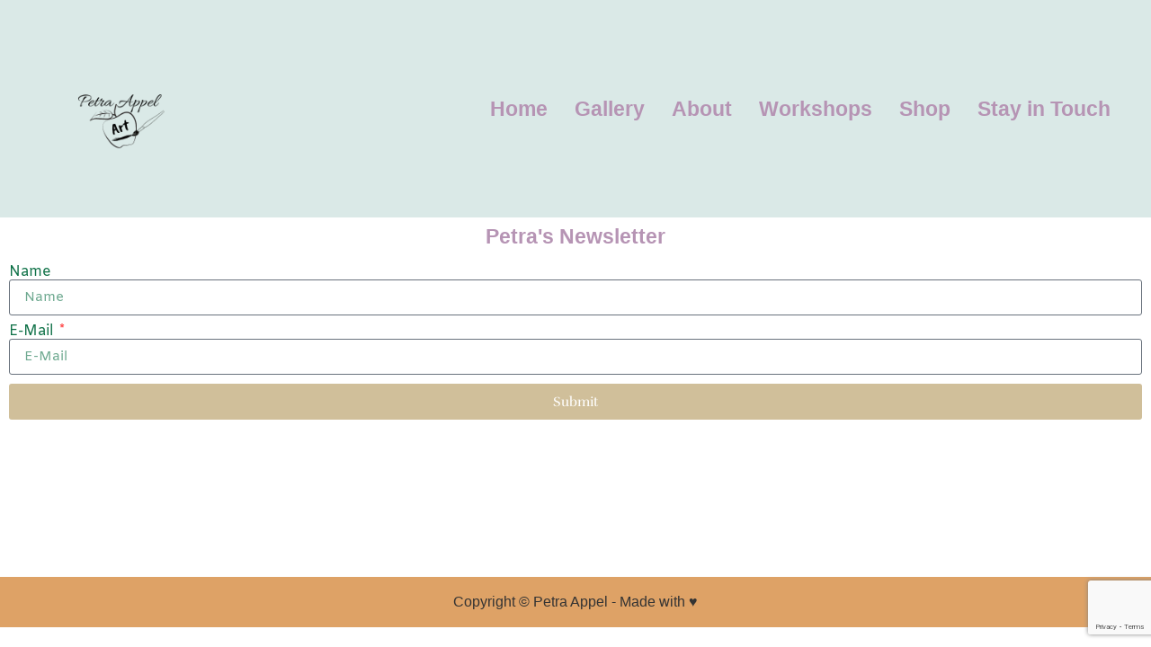

--- FILE ---
content_type: text/html; charset=utf-8
request_url: https://www.google.com/recaptcha/api2/anchor?ar=1&k=6LfdB_wdAAAAAF1-rqJJ-t57t1c4UB5PysgekLUE&co=aHR0cHM6Ly9wZXRyYS1hcHBlbC5hcnQ6NDQz&hl=en&v=PoyoqOPhxBO7pBk68S4YbpHZ&size=invisible&anchor-ms=20000&execute-ms=30000&cb=87vu8o4s2kk5
body_size: 48625
content:
<!DOCTYPE HTML><html dir="ltr" lang="en"><head><meta http-equiv="Content-Type" content="text/html; charset=UTF-8">
<meta http-equiv="X-UA-Compatible" content="IE=edge">
<title>reCAPTCHA</title>
<style type="text/css">
/* cyrillic-ext */
@font-face {
  font-family: 'Roboto';
  font-style: normal;
  font-weight: 400;
  font-stretch: 100%;
  src: url(//fonts.gstatic.com/s/roboto/v48/KFO7CnqEu92Fr1ME7kSn66aGLdTylUAMa3GUBHMdazTgWw.woff2) format('woff2');
  unicode-range: U+0460-052F, U+1C80-1C8A, U+20B4, U+2DE0-2DFF, U+A640-A69F, U+FE2E-FE2F;
}
/* cyrillic */
@font-face {
  font-family: 'Roboto';
  font-style: normal;
  font-weight: 400;
  font-stretch: 100%;
  src: url(//fonts.gstatic.com/s/roboto/v48/KFO7CnqEu92Fr1ME7kSn66aGLdTylUAMa3iUBHMdazTgWw.woff2) format('woff2');
  unicode-range: U+0301, U+0400-045F, U+0490-0491, U+04B0-04B1, U+2116;
}
/* greek-ext */
@font-face {
  font-family: 'Roboto';
  font-style: normal;
  font-weight: 400;
  font-stretch: 100%;
  src: url(//fonts.gstatic.com/s/roboto/v48/KFO7CnqEu92Fr1ME7kSn66aGLdTylUAMa3CUBHMdazTgWw.woff2) format('woff2');
  unicode-range: U+1F00-1FFF;
}
/* greek */
@font-face {
  font-family: 'Roboto';
  font-style: normal;
  font-weight: 400;
  font-stretch: 100%;
  src: url(//fonts.gstatic.com/s/roboto/v48/KFO7CnqEu92Fr1ME7kSn66aGLdTylUAMa3-UBHMdazTgWw.woff2) format('woff2');
  unicode-range: U+0370-0377, U+037A-037F, U+0384-038A, U+038C, U+038E-03A1, U+03A3-03FF;
}
/* math */
@font-face {
  font-family: 'Roboto';
  font-style: normal;
  font-weight: 400;
  font-stretch: 100%;
  src: url(//fonts.gstatic.com/s/roboto/v48/KFO7CnqEu92Fr1ME7kSn66aGLdTylUAMawCUBHMdazTgWw.woff2) format('woff2');
  unicode-range: U+0302-0303, U+0305, U+0307-0308, U+0310, U+0312, U+0315, U+031A, U+0326-0327, U+032C, U+032F-0330, U+0332-0333, U+0338, U+033A, U+0346, U+034D, U+0391-03A1, U+03A3-03A9, U+03B1-03C9, U+03D1, U+03D5-03D6, U+03F0-03F1, U+03F4-03F5, U+2016-2017, U+2034-2038, U+203C, U+2040, U+2043, U+2047, U+2050, U+2057, U+205F, U+2070-2071, U+2074-208E, U+2090-209C, U+20D0-20DC, U+20E1, U+20E5-20EF, U+2100-2112, U+2114-2115, U+2117-2121, U+2123-214F, U+2190, U+2192, U+2194-21AE, U+21B0-21E5, U+21F1-21F2, U+21F4-2211, U+2213-2214, U+2216-22FF, U+2308-230B, U+2310, U+2319, U+231C-2321, U+2336-237A, U+237C, U+2395, U+239B-23B7, U+23D0, U+23DC-23E1, U+2474-2475, U+25AF, U+25B3, U+25B7, U+25BD, U+25C1, U+25CA, U+25CC, U+25FB, U+266D-266F, U+27C0-27FF, U+2900-2AFF, U+2B0E-2B11, U+2B30-2B4C, U+2BFE, U+3030, U+FF5B, U+FF5D, U+1D400-1D7FF, U+1EE00-1EEFF;
}
/* symbols */
@font-face {
  font-family: 'Roboto';
  font-style: normal;
  font-weight: 400;
  font-stretch: 100%;
  src: url(//fonts.gstatic.com/s/roboto/v48/KFO7CnqEu92Fr1ME7kSn66aGLdTylUAMaxKUBHMdazTgWw.woff2) format('woff2');
  unicode-range: U+0001-000C, U+000E-001F, U+007F-009F, U+20DD-20E0, U+20E2-20E4, U+2150-218F, U+2190, U+2192, U+2194-2199, U+21AF, U+21E6-21F0, U+21F3, U+2218-2219, U+2299, U+22C4-22C6, U+2300-243F, U+2440-244A, U+2460-24FF, U+25A0-27BF, U+2800-28FF, U+2921-2922, U+2981, U+29BF, U+29EB, U+2B00-2BFF, U+4DC0-4DFF, U+FFF9-FFFB, U+10140-1018E, U+10190-1019C, U+101A0, U+101D0-101FD, U+102E0-102FB, U+10E60-10E7E, U+1D2C0-1D2D3, U+1D2E0-1D37F, U+1F000-1F0FF, U+1F100-1F1AD, U+1F1E6-1F1FF, U+1F30D-1F30F, U+1F315, U+1F31C, U+1F31E, U+1F320-1F32C, U+1F336, U+1F378, U+1F37D, U+1F382, U+1F393-1F39F, U+1F3A7-1F3A8, U+1F3AC-1F3AF, U+1F3C2, U+1F3C4-1F3C6, U+1F3CA-1F3CE, U+1F3D4-1F3E0, U+1F3ED, U+1F3F1-1F3F3, U+1F3F5-1F3F7, U+1F408, U+1F415, U+1F41F, U+1F426, U+1F43F, U+1F441-1F442, U+1F444, U+1F446-1F449, U+1F44C-1F44E, U+1F453, U+1F46A, U+1F47D, U+1F4A3, U+1F4B0, U+1F4B3, U+1F4B9, U+1F4BB, U+1F4BF, U+1F4C8-1F4CB, U+1F4D6, U+1F4DA, U+1F4DF, U+1F4E3-1F4E6, U+1F4EA-1F4ED, U+1F4F7, U+1F4F9-1F4FB, U+1F4FD-1F4FE, U+1F503, U+1F507-1F50B, U+1F50D, U+1F512-1F513, U+1F53E-1F54A, U+1F54F-1F5FA, U+1F610, U+1F650-1F67F, U+1F687, U+1F68D, U+1F691, U+1F694, U+1F698, U+1F6AD, U+1F6B2, U+1F6B9-1F6BA, U+1F6BC, U+1F6C6-1F6CF, U+1F6D3-1F6D7, U+1F6E0-1F6EA, U+1F6F0-1F6F3, U+1F6F7-1F6FC, U+1F700-1F7FF, U+1F800-1F80B, U+1F810-1F847, U+1F850-1F859, U+1F860-1F887, U+1F890-1F8AD, U+1F8B0-1F8BB, U+1F8C0-1F8C1, U+1F900-1F90B, U+1F93B, U+1F946, U+1F984, U+1F996, U+1F9E9, U+1FA00-1FA6F, U+1FA70-1FA7C, U+1FA80-1FA89, U+1FA8F-1FAC6, U+1FACE-1FADC, U+1FADF-1FAE9, U+1FAF0-1FAF8, U+1FB00-1FBFF;
}
/* vietnamese */
@font-face {
  font-family: 'Roboto';
  font-style: normal;
  font-weight: 400;
  font-stretch: 100%;
  src: url(//fonts.gstatic.com/s/roboto/v48/KFO7CnqEu92Fr1ME7kSn66aGLdTylUAMa3OUBHMdazTgWw.woff2) format('woff2');
  unicode-range: U+0102-0103, U+0110-0111, U+0128-0129, U+0168-0169, U+01A0-01A1, U+01AF-01B0, U+0300-0301, U+0303-0304, U+0308-0309, U+0323, U+0329, U+1EA0-1EF9, U+20AB;
}
/* latin-ext */
@font-face {
  font-family: 'Roboto';
  font-style: normal;
  font-weight: 400;
  font-stretch: 100%;
  src: url(//fonts.gstatic.com/s/roboto/v48/KFO7CnqEu92Fr1ME7kSn66aGLdTylUAMa3KUBHMdazTgWw.woff2) format('woff2');
  unicode-range: U+0100-02BA, U+02BD-02C5, U+02C7-02CC, U+02CE-02D7, U+02DD-02FF, U+0304, U+0308, U+0329, U+1D00-1DBF, U+1E00-1E9F, U+1EF2-1EFF, U+2020, U+20A0-20AB, U+20AD-20C0, U+2113, U+2C60-2C7F, U+A720-A7FF;
}
/* latin */
@font-face {
  font-family: 'Roboto';
  font-style: normal;
  font-weight: 400;
  font-stretch: 100%;
  src: url(//fonts.gstatic.com/s/roboto/v48/KFO7CnqEu92Fr1ME7kSn66aGLdTylUAMa3yUBHMdazQ.woff2) format('woff2');
  unicode-range: U+0000-00FF, U+0131, U+0152-0153, U+02BB-02BC, U+02C6, U+02DA, U+02DC, U+0304, U+0308, U+0329, U+2000-206F, U+20AC, U+2122, U+2191, U+2193, U+2212, U+2215, U+FEFF, U+FFFD;
}
/* cyrillic-ext */
@font-face {
  font-family: 'Roboto';
  font-style: normal;
  font-weight: 500;
  font-stretch: 100%;
  src: url(//fonts.gstatic.com/s/roboto/v48/KFO7CnqEu92Fr1ME7kSn66aGLdTylUAMa3GUBHMdazTgWw.woff2) format('woff2');
  unicode-range: U+0460-052F, U+1C80-1C8A, U+20B4, U+2DE0-2DFF, U+A640-A69F, U+FE2E-FE2F;
}
/* cyrillic */
@font-face {
  font-family: 'Roboto';
  font-style: normal;
  font-weight: 500;
  font-stretch: 100%;
  src: url(//fonts.gstatic.com/s/roboto/v48/KFO7CnqEu92Fr1ME7kSn66aGLdTylUAMa3iUBHMdazTgWw.woff2) format('woff2');
  unicode-range: U+0301, U+0400-045F, U+0490-0491, U+04B0-04B1, U+2116;
}
/* greek-ext */
@font-face {
  font-family: 'Roboto';
  font-style: normal;
  font-weight: 500;
  font-stretch: 100%;
  src: url(//fonts.gstatic.com/s/roboto/v48/KFO7CnqEu92Fr1ME7kSn66aGLdTylUAMa3CUBHMdazTgWw.woff2) format('woff2');
  unicode-range: U+1F00-1FFF;
}
/* greek */
@font-face {
  font-family: 'Roboto';
  font-style: normal;
  font-weight: 500;
  font-stretch: 100%;
  src: url(//fonts.gstatic.com/s/roboto/v48/KFO7CnqEu92Fr1ME7kSn66aGLdTylUAMa3-UBHMdazTgWw.woff2) format('woff2');
  unicode-range: U+0370-0377, U+037A-037F, U+0384-038A, U+038C, U+038E-03A1, U+03A3-03FF;
}
/* math */
@font-face {
  font-family: 'Roboto';
  font-style: normal;
  font-weight: 500;
  font-stretch: 100%;
  src: url(//fonts.gstatic.com/s/roboto/v48/KFO7CnqEu92Fr1ME7kSn66aGLdTylUAMawCUBHMdazTgWw.woff2) format('woff2');
  unicode-range: U+0302-0303, U+0305, U+0307-0308, U+0310, U+0312, U+0315, U+031A, U+0326-0327, U+032C, U+032F-0330, U+0332-0333, U+0338, U+033A, U+0346, U+034D, U+0391-03A1, U+03A3-03A9, U+03B1-03C9, U+03D1, U+03D5-03D6, U+03F0-03F1, U+03F4-03F5, U+2016-2017, U+2034-2038, U+203C, U+2040, U+2043, U+2047, U+2050, U+2057, U+205F, U+2070-2071, U+2074-208E, U+2090-209C, U+20D0-20DC, U+20E1, U+20E5-20EF, U+2100-2112, U+2114-2115, U+2117-2121, U+2123-214F, U+2190, U+2192, U+2194-21AE, U+21B0-21E5, U+21F1-21F2, U+21F4-2211, U+2213-2214, U+2216-22FF, U+2308-230B, U+2310, U+2319, U+231C-2321, U+2336-237A, U+237C, U+2395, U+239B-23B7, U+23D0, U+23DC-23E1, U+2474-2475, U+25AF, U+25B3, U+25B7, U+25BD, U+25C1, U+25CA, U+25CC, U+25FB, U+266D-266F, U+27C0-27FF, U+2900-2AFF, U+2B0E-2B11, U+2B30-2B4C, U+2BFE, U+3030, U+FF5B, U+FF5D, U+1D400-1D7FF, U+1EE00-1EEFF;
}
/* symbols */
@font-face {
  font-family: 'Roboto';
  font-style: normal;
  font-weight: 500;
  font-stretch: 100%;
  src: url(//fonts.gstatic.com/s/roboto/v48/KFO7CnqEu92Fr1ME7kSn66aGLdTylUAMaxKUBHMdazTgWw.woff2) format('woff2');
  unicode-range: U+0001-000C, U+000E-001F, U+007F-009F, U+20DD-20E0, U+20E2-20E4, U+2150-218F, U+2190, U+2192, U+2194-2199, U+21AF, U+21E6-21F0, U+21F3, U+2218-2219, U+2299, U+22C4-22C6, U+2300-243F, U+2440-244A, U+2460-24FF, U+25A0-27BF, U+2800-28FF, U+2921-2922, U+2981, U+29BF, U+29EB, U+2B00-2BFF, U+4DC0-4DFF, U+FFF9-FFFB, U+10140-1018E, U+10190-1019C, U+101A0, U+101D0-101FD, U+102E0-102FB, U+10E60-10E7E, U+1D2C0-1D2D3, U+1D2E0-1D37F, U+1F000-1F0FF, U+1F100-1F1AD, U+1F1E6-1F1FF, U+1F30D-1F30F, U+1F315, U+1F31C, U+1F31E, U+1F320-1F32C, U+1F336, U+1F378, U+1F37D, U+1F382, U+1F393-1F39F, U+1F3A7-1F3A8, U+1F3AC-1F3AF, U+1F3C2, U+1F3C4-1F3C6, U+1F3CA-1F3CE, U+1F3D4-1F3E0, U+1F3ED, U+1F3F1-1F3F3, U+1F3F5-1F3F7, U+1F408, U+1F415, U+1F41F, U+1F426, U+1F43F, U+1F441-1F442, U+1F444, U+1F446-1F449, U+1F44C-1F44E, U+1F453, U+1F46A, U+1F47D, U+1F4A3, U+1F4B0, U+1F4B3, U+1F4B9, U+1F4BB, U+1F4BF, U+1F4C8-1F4CB, U+1F4D6, U+1F4DA, U+1F4DF, U+1F4E3-1F4E6, U+1F4EA-1F4ED, U+1F4F7, U+1F4F9-1F4FB, U+1F4FD-1F4FE, U+1F503, U+1F507-1F50B, U+1F50D, U+1F512-1F513, U+1F53E-1F54A, U+1F54F-1F5FA, U+1F610, U+1F650-1F67F, U+1F687, U+1F68D, U+1F691, U+1F694, U+1F698, U+1F6AD, U+1F6B2, U+1F6B9-1F6BA, U+1F6BC, U+1F6C6-1F6CF, U+1F6D3-1F6D7, U+1F6E0-1F6EA, U+1F6F0-1F6F3, U+1F6F7-1F6FC, U+1F700-1F7FF, U+1F800-1F80B, U+1F810-1F847, U+1F850-1F859, U+1F860-1F887, U+1F890-1F8AD, U+1F8B0-1F8BB, U+1F8C0-1F8C1, U+1F900-1F90B, U+1F93B, U+1F946, U+1F984, U+1F996, U+1F9E9, U+1FA00-1FA6F, U+1FA70-1FA7C, U+1FA80-1FA89, U+1FA8F-1FAC6, U+1FACE-1FADC, U+1FADF-1FAE9, U+1FAF0-1FAF8, U+1FB00-1FBFF;
}
/* vietnamese */
@font-face {
  font-family: 'Roboto';
  font-style: normal;
  font-weight: 500;
  font-stretch: 100%;
  src: url(//fonts.gstatic.com/s/roboto/v48/KFO7CnqEu92Fr1ME7kSn66aGLdTylUAMa3OUBHMdazTgWw.woff2) format('woff2');
  unicode-range: U+0102-0103, U+0110-0111, U+0128-0129, U+0168-0169, U+01A0-01A1, U+01AF-01B0, U+0300-0301, U+0303-0304, U+0308-0309, U+0323, U+0329, U+1EA0-1EF9, U+20AB;
}
/* latin-ext */
@font-face {
  font-family: 'Roboto';
  font-style: normal;
  font-weight: 500;
  font-stretch: 100%;
  src: url(//fonts.gstatic.com/s/roboto/v48/KFO7CnqEu92Fr1ME7kSn66aGLdTylUAMa3KUBHMdazTgWw.woff2) format('woff2');
  unicode-range: U+0100-02BA, U+02BD-02C5, U+02C7-02CC, U+02CE-02D7, U+02DD-02FF, U+0304, U+0308, U+0329, U+1D00-1DBF, U+1E00-1E9F, U+1EF2-1EFF, U+2020, U+20A0-20AB, U+20AD-20C0, U+2113, U+2C60-2C7F, U+A720-A7FF;
}
/* latin */
@font-face {
  font-family: 'Roboto';
  font-style: normal;
  font-weight: 500;
  font-stretch: 100%;
  src: url(//fonts.gstatic.com/s/roboto/v48/KFO7CnqEu92Fr1ME7kSn66aGLdTylUAMa3yUBHMdazQ.woff2) format('woff2');
  unicode-range: U+0000-00FF, U+0131, U+0152-0153, U+02BB-02BC, U+02C6, U+02DA, U+02DC, U+0304, U+0308, U+0329, U+2000-206F, U+20AC, U+2122, U+2191, U+2193, U+2212, U+2215, U+FEFF, U+FFFD;
}
/* cyrillic-ext */
@font-face {
  font-family: 'Roboto';
  font-style: normal;
  font-weight: 900;
  font-stretch: 100%;
  src: url(//fonts.gstatic.com/s/roboto/v48/KFO7CnqEu92Fr1ME7kSn66aGLdTylUAMa3GUBHMdazTgWw.woff2) format('woff2');
  unicode-range: U+0460-052F, U+1C80-1C8A, U+20B4, U+2DE0-2DFF, U+A640-A69F, U+FE2E-FE2F;
}
/* cyrillic */
@font-face {
  font-family: 'Roboto';
  font-style: normal;
  font-weight: 900;
  font-stretch: 100%;
  src: url(//fonts.gstatic.com/s/roboto/v48/KFO7CnqEu92Fr1ME7kSn66aGLdTylUAMa3iUBHMdazTgWw.woff2) format('woff2');
  unicode-range: U+0301, U+0400-045F, U+0490-0491, U+04B0-04B1, U+2116;
}
/* greek-ext */
@font-face {
  font-family: 'Roboto';
  font-style: normal;
  font-weight: 900;
  font-stretch: 100%;
  src: url(//fonts.gstatic.com/s/roboto/v48/KFO7CnqEu92Fr1ME7kSn66aGLdTylUAMa3CUBHMdazTgWw.woff2) format('woff2');
  unicode-range: U+1F00-1FFF;
}
/* greek */
@font-face {
  font-family: 'Roboto';
  font-style: normal;
  font-weight: 900;
  font-stretch: 100%;
  src: url(//fonts.gstatic.com/s/roboto/v48/KFO7CnqEu92Fr1ME7kSn66aGLdTylUAMa3-UBHMdazTgWw.woff2) format('woff2');
  unicode-range: U+0370-0377, U+037A-037F, U+0384-038A, U+038C, U+038E-03A1, U+03A3-03FF;
}
/* math */
@font-face {
  font-family: 'Roboto';
  font-style: normal;
  font-weight: 900;
  font-stretch: 100%;
  src: url(//fonts.gstatic.com/s/roboto/v48/KFO7CnqEu92Fr1ME7kSn66aGLdTylUAMawCUBHMdazTgWw.woff2) format('woff2');
  unicode-range: U+0302-0303, U+0305, U+0307-0308, U+0310, U+0312, U+0315, U+031A, U+0326-0327, U+032C, U+032F-0330, U+0332-0333, U+0338, U+033A, U+0346, U+034D, U+0391-03A1, U+03A3-03A9, U+03B1-03C9, U+03D1, U+03D5-03D6, U+03F0-03F1, U+03F4-03F5, U+2016-2017, U+2034-2038, U+203C, U+2040, U+2043, U+2047, U+2050, U+2057, U+205F, U+2070-2071, U+2074-208E, U+2090-209C, U+20D0-20DC, U+20E1, U+20E5-20EF, U+2100-2112, U+2114-2115, U+2117-2121, U+2123-214F, U+2190, U+2192, U+2194-21AE, U+21B0-21E5, U+21F1-21F2, U+21F4-2211, U+2213-2214, U+2216-22FF, U+2308-230B, U+2310, U+2319, U+231C-2321, U+2336-237A, U+237C, U+2395, U+239B-23B7, U+23D0, U+23DC-23E1, U+2474-2475, U+25AF, U+25B3, U+25B7, U+25BD, U+25C1, U+25CA, U+25CC, U+25FB, U+266D-266F, U+27C0-27FF, U+2900-2AFF, U+2B0E-2B11, U+2B30-2B4C, U+2BFE, U+3030, U+FF5B, U+FF5D, U+1D400-1D7FF, U+1EE00-1EEFF;
}
/* symbols */
@font-face {
  font-family: 'Roboto';
  font-style: normal;
  font-weight: 900;
  font-stretch: 100%;
  src: url(//fonts.gstatic.com/s/roboto/v48/KFO7CnqEu92Fr1ME7kSn66aGLdTylUAMaxKUBHMdazTgWw.woff2) format('woff2');
  unicode-range: U+0001-000C, U+000E-001F, U+007F-009F, U+20DD-20E0, U+20E2-20E4, U+2150-218F, U+2190, U+2192, U+2194-2199, U+21AF, U+21E6-21F0, U+21F3, U+2218-2219, U+2299, U+22C4-22C6, U+2300-243F, U+2440-244A, U+2460-24FF, U+25A0-27BF, U+2800-28FF, U+2921-2922, U+2981, U+29BF, U+29EB, U+2B00-2BFF, U+4DC0-4DFF, U+FFF9-FFFB, U+10140-1018E, U+10190-1019C, U+101A0, U+101D0-101FD, U+102E0-102FB, U+10E60-10E7E, U+1D2C0-1D2D3, U+1D2E0-1D37F, U+1F000-1F0FF, U+1F100-1F1AD, U+1F1E6-1F1FF, U+1F30D-1F30F, U+1F315, U+1F31C, U+1F31E, U+1F320-1F32C, U+1F336, U+1F378, U+1F37D, U+1F382, U+1F393-1F39F, U+1F3A7-1F3A8, U+1F3AC-1F3AF, U+1F3C2, U+1F3C4-1F3C6, U+1F3CA-1F3CE, U+1F3D4-1F3E0, U+1F3ED, U+1F3F1-1F3F3, U+1F3F5-1F3F7, U+1F408, U+1F415, U+1F41F, U+1F426, U+1F43F, U+1F441-1F442, U+1F444, U+1F446-1F449, U+1F44C-1F44E, U+1F453, U+1F46A, U+1F47D, U+1F4A3, U+1F4B0, U+1F4B3, U+1F4B9, U+1F4BB, U+1F4BF, U+1F4C8-1F4CB, U+1F4D6, U+1F4DA, U+1F4DF, U+1F4E3-1F4E6, U+1F4EA-1F4ED, U+1F4F7, U+1F4F9-1F4FB, U+1F4FD-1F4FE, U+1F503, U+1F507-1F50B, U+1F50D, U+1F512-1F513, U+1F53E-1F54A, U+1F54F-1F5FA, U+1F610, U+1F650-1F67F, U+1F687, U+1F68D, U+1F691, U+1F694, U+1F698, U+1F6AD, U+1F6B2, U+1F6B9-1F6BA, U+1F6BC, U+1F6C6-1F6CF, U+1F6D3-1F6D7, U+1F6E0-1F6EA, U+1F6F0-1F6F3, U+1F6F7-1F6FC, U+1F700-1F7FF, U+1F800-1F80B, U+1F810-1F847, U+1F850-1F859, U+1F860-1F887, U+1F890-1F8AD, U+1F8B0-1F8BB, U+1F8C0-1F8C1, U+1F900-1F90B, U+1F93B, U+1F946, U+1F984, U+1F996, U+1F9E9, U+1FA00-1FA6F, U+1FA70-1FA7C, U+1FA80-1FA89, U+1FA8F-1FAC6, U+1FACE-1FADC, U+1FADF-1FAE9, U+1FAF0-1FAF8, U+1FB00-1FBFF;
}
/* vietnamese */
@font-face {
  font-family: 'Roboto';
  font-style: normal;
  font-weight: 900;
  font-stretch: 100%;
  src: url(//fonts.gstatic.com/s/roboto/v48/KFO7CnqEu92Fr1ME7kSn66aGLdTylUAMa3OUBHMdazTgWw.woff2) format('woff2');
  unicode-range: U+0102-0103, U+0110-0111, U+0128-0129, U+0168-0169, U+01A0-01A1, U+01AF-01B0, U+0300-0301, U+0303-0304, U+0308-0309, U+0323, U+0329, U+1EA0-1EF9, U+20AB;
}
/* latin-ext */
@font-face {
  font-family: 'Roboto';
  font-style: normal;
  font-weight: 900;
  font-stretch: 100%;
  src: url(//fonts.gstatic.com/s/roboto/v48/KFO7CnqEu92Fr1ME7kSn66aGLdTylUAMa3KUBHMdazTgWw.woff2) format('woff2');
  unicode-range: U+0100-02BA, U+02BD-02C5, U+02C7-02CC, U+02CE-02D7, U+02DD-02FF, U+0304, U+0308, U+0329, U+1D00-1DBF, U+1E00-1E9F, U+1EF2-1EFF, U+2020, U+20A0-20AB, U+20AD-20C0, U+2113, U+2C60-2C7F, U+A720-A7FF;
}
/* latin */
@font-face {
  font-family: 'Roboto';
  font-style: normal;
  font-weight: 900;
  font-stretch: 100%;
  src: url(//fonts.gstatic.com/s/roboto/v48/KFO7CnqEu92Fr1ME7kSn66aGLdTylUAMa3yUBHMdazQ.woff2) format('woff2');
  unicode-range: U+0000-00FF, U+0131, U+0152-0153, U+02BB-02BC, U+02C6, U+02DA, U+02DC, U+0304, U+0308, U+0329, U+2000-206F, U+20AC, U+2122, U+2191, U+2193, U+2212, U+2215, U+FEFF, U+FFFD;
}

</style>
<link rel="stylesheet" type="text/css" href="https://www.gstatic.com/recaptcha/releases/PoyoqOPhxBO7pBk68S4YbpHZ/styles__ltr.css">
<script nonce="KuKqsDkchJfpv-1knftGHg" type="text/javascript">window['__recaptcha_api'] = 'https://www.google.com/recaptcha/api2/';</script>
<script type="text/javascript" src="https://www.gstatic.com/recaptcha/releases/PoyoqOPhxBO7pBk68S4YbpHZ/recaptcha__en.js" nonce="KuKqsDkchJfpv-1knftGHg">
      
    </script></head>
<body><div id="rc-anchor-alert" class="rc-anchor-alert"></div>
<input type="hidden" id="recaptcha-token" value="[base64]">
<script type="text/javascript" nonce="KuKqsDkchJfpv-1knftGHg">
      recaptcha.anchor.Main.init("[\x22ainput\x22,[\x22bgdata\x22,\x22\x22,\[base64]/[base64]/[base64]/ZyhXLGgpOnEoW04sMjEsbF0sVywwKSxoKSxmYWxzZSxmYWxzZSl9Y2F0Y2goayl7RygzNTgsVyk/[base64]/[base64]/[base64]/[base64]/[base64]/[base64]/[base64]/bmV3IEJbT10oRFswXSk6dz09Mj9uZXcgQltPXShEWzBdLERbMV0pOnc9PTM/bmV3IEJbT10oRFswXSxEWzFdLERbMl0pOnc9PTQ/[base64]/[base64]/[base64]/[base64]/[base64]\\u003d\x22,\[base64]\\u003d\\u003d\x22,\x22GMKYwrbDpcOcwpfDu8ONMBHCjMK3SirCuMOkwqV4wpTDnsKbwpxgQsOKwrlQwrkPwrnDjHEbw7x2TsOiwqwVMsOMw77CscOWw5AdwrjDmMOxZMKEw4txwrPCpSM/[base64]/w4ECw5rDuMKUw7xibkfDscKlIwHCn8KOwq50SCxPw7NxBMOnw5DCncOCH1QXwpQRdsOfwr1tCR9Qw6ZpUXfDssKpRg/DhmMQc8OLwrrCoMOHw53DqMOCw7Nsw5nDqsKcwoxCw6rDv8Ozwo7Ct8OFRhgew6zCkMOxw7DDvTwfGRdww5/Du8OEBH/DjW/[base64]/CnEzCn8KGCH3DksOjKUh1V0cBIcK1wqfDpXXCt8O2w53DsH/DmcOicAfDhwBuwpl/w75gwrjCjsKcwqYwBMKFYhfCgj/ClRbChhDDtmcrw4/Ds8KiJCIuw60ZbMOXwo40c8OOb3h3ccOKM8OVfcOgwoDCjFjCukg+AcOOJRjChsKAwobDr1N2wqptMsOSI8OPw5/DqwB8w4XDom5Ww4vCuMKiwqDDksOEwq3CjV7DijZXw7XCgxHCs8K+AlgRw7HDlMKLLkjCt8KZw5USGVrDrknChMKhwqLCtTs/wqPCijbCusOhw7QwwoAXw5bDkA0OJcKfw6jDn1sZC8OPYMKVOR7DpsK8VjzCscKNw7M7wrgeIxHCp8OxwrMvRMOhwr4vQ8OnVcOgAcOoPSZnw4EFwpFMw7HDl2vDuxHCosOPwrDClcKhOsK0w4XCphnDrsOWQcOXdWUrGwEwJMKRwqTCghwJw7LCvEnCoDjCkht/woTDlcKCw6deImstw63CrkHDnMK2DFw+w4h+f8KRw7Q2wrJxw7rDvlHDgHVmw4UzwoMTw5XDj8OuwoXDl8KOw5snKcKCw6LCoT7DisO8bUPCtX3CtcO9ESLCk8K5anPCuMOtwp0PCjoWwpHDqHA7WMO9ScOSwo/CryPCmcKIY8Oywp/DkQlnCQHCsxvDqMK6wo1CwqjCqcOqwqLDvwLDmMKcw5TChC43wq3CgDTClMKiKzI+ODDDkMOUUgnDmsKDwpIGw7LCuh8iw4V0w43CvCzDrcOUw4rClsOFJsObC8OVIsO3DsKbwp9SV8Obw4XDsEdJesOqE8OeQ8OjOcOxMzPCvsOnwrEBZjTCpAzDsMO/w6vCuzcxwpNTw5bDpkbCqnZ0wpHDjcK1wq3DvW12w5FxSsKEDcOmwrBgeMKuH34Hw7vCryXDkMKqw5ZlFcKNCx0WwrAywpIHDRfDvy5Hw5wZw5FGw7zCmV/CjV1gw7PDrikqOETDlitVwrrDm0bDhEbDiMKQa3sow5vChSXDojXDpsKlw7bDksKLwqpbwq9qLQrDs09Iw5DCmcKHVcKjwq7CmMKJwpcoK8OLBMKuw7Fpw60deSEieRHDvsOow7LDix/[base64]/O8KCDxfDnUh/YsKmIBB5wqfCocOpPsOaF2Zyw7EHScOPLMOcw5I2w6bDs8OADg4Gw6hlwr/Cpl7CisOifcOpBmXDjMO7wpxjw7odw7LDj0XDo1Vow7odMQbDtxkMOMOkw6nDpwcPw6nDjcOtBERxw63DqMOEwpjDmMOEYw1Qw4sJwprCjmY/[base64]/DoA/Cn8OYTX9JwqdxIELDosKUBsKDw7FXw75vw4fDocKxw7tEwo3CpcOqw5TCo2ZQdiPCmsK6wrvDjkpIw6VbwpLCv2JXwpfCkkXDosKUw45zw7/DpcOGwoUgRsOEH8OLwobDjsKjwotAcUYYw710w4/CsizCoi4raB4yGFnCnsKqccKUwolxK8OJfcKnYRliQMOXHzA+wppPw7sQT8KmfcOGworCnT/CowcMMsKowpPDoTk6VsKNIMOVKVsUw7/Dv8ObPHzDlcKsw6YBdAHDrsKjw71mc8KsQBrDqWZZwrREwoPDvMOQdcOhwozCj8KBwofCkFlcw67CvMKaOTfDncONw7dwA8KOCnEwOcKNGsOZw4XDrnYNKcOJcsOUw6DChxfCosO8esOqJh3DiMO5DsOEw5w/[base64]/CqjsWClHCocOqwq9HNmY7w5pRw78LFcKVwovDgDhJw54pMALDhMKZw59Iw7vDssKgX8K8AQcZcgNUDcOnwonCpcKhWiJJw4kkw7rDksOGw7orw4/Dli16w4/CqDDDnW/CtcK/wokOw6LCnMORwoFbw4PDq8ONw57DocOYdcOwAXrDu2wBwqHDgMODwr9ywpHCmsOuw4Y6RSXDosOyw50Qw7d+wozCqyhIw7s4wrXDlkVrwrVaKkfDhsKKw4NWPkoNwqHCrMOUE1x9PMKFw7Mzw5BdfEhdNcOWwpcPYEhGHWwBwp9wAMObwqZtw4Ipw7/CvMKuw7hZBMKDT2rDvcOuw7zCpcKnw5gBLcOaRcO3w67CjxlyL8KVw7fDucKHwp9fwofDuQ9JdsO+WBJSM8Odwp8aNsObBcO3IlrCk0t2AcKXfy3DocOUBxrCqsKHwqTDt8KKDsKCwrbDiErCusOlw7rDlzXDk03Cl8ORGMKyw68EYRh/wqEUVzsZw6XCucKKw4bDvcKtwoHCh8Kmwp1UMMO9w4PDlMOZw7BkFg3Dk3grK2s6w4Q6w6FHwq7DrFHDtXhFSgDDm8KYdFfCiXLCtcKzETvCo8Kfw6XCh8O8IVx2PXx2AMK0w48OJgLCp3h1w6/Drl5uw6UEwrbDhcKjKcOZw4/DhcKlX1LDgMOFWsKjwpF8w7XDgsKCTDrDoGcvwpvDkk4MFsK8W1cww5DDkcOcwo/DisKkIinDuhMDc8OsLsK0cMODw6hJLQjDlMOew5DDisO/wrvCtcKNw6APD8KBwo7DkcOoYTbCtMKPWcOzwrZ4wpXCnsKCwq5fE8O7Q8K7wpYWwrjDpsKIeGHDoMKbw4HDvlMnwqwdZ8KWwpxsGVfCn8KNFUJbwpfCr2ZOw6nDi3TDh0rDkQzDrnp/wqXCvsOfwprCuMOBw7g2B8OEO8ObYcKeSBLCssKBdD88w47ChjhJwr9AOAEIFnQmw4TCj8OawoDDssKMwpR0woVIewU/w5tuSzLDiMOlw47DqMOLw7LCqD/DsE0Gw6/CucO2KcOQfl/DpwTCmlTCn8KeGBsxezbCpQTCv8O2woNNUXt9w7jDoWc4KnjDsk/DvQUYcgHChcK/V8O2SBJqwptoEsKWw6A3UGcdR8Otw7fClcK4IjF6w6TDkcKCOV0rVsO6CMOXU3vCkXMPwqbDl8KcwowEIBPDv8OzJ8KUP2XCkSfDhcKFZgk/IB3CpMKGwrkqwoRTI8KmfMOrwozCnsOdS0NJwp5rX8OxAcOzw53CmGNaH8O3wptxOBgDTsO3w6TCnnXDosKTw6PDpsKZw6jCpsK4B8OLQT8rPU7DrMKHw7MKFcOjw4nCk23CtcOvw6nCpMKww6TDk8K9w4nCscO4wocWw7MwwoXCtMKKJEnCq8K/djZgwopVBR4OwqfDo3DClhfDkMOSw6pqGlXCsiJIw7rCvEbDn8OxaMKNIsOxVSTCoMKedCrDjBRqWMKWWMO6w6Q3wpxqGBRRwpdLw7AfTcOFVcKNw5B2CMOdwoHCpMK/DRBHw6xFwrbDryFbw5TDtMKSPxrDrMK6w4YaE8O9Q8K5wqDDh8O6G8OGVghsw4kFGsOXI8KHw7LCg15QwqJGMwNtwr7DhsKyNcOgwrwCw5XDqMOsw5zCgidZAsK1QcO9AhzDoUHCq8OVwqDDpcK9w6rDl8O+Jn9CwqhiVSp0GcOGeyfDhsOGVMK1EsKGw7/CrXXDmAgrwoNMw4dMwpHDlmlYC8OhwqrDkQt3w7BfQcK/wojCocOYw4JOFsO8FCxowoPDhcK5XMKtUMKMIsKKwq0Nw6bCkVYMw5lSChVtw4HDucOTw57Cg3NUZcOpw4HDs8K5UMO2HsONUjE5w6Z7w67CgMK+w6jCo8OUNMKywrNmwr0qY8Oxw4fCuG1eP8OGAsOKwrtYJ07Dm2vDn1/[base64]/Du8Ocw5coEBnCv8ODIcOHwoLDijrDgjAzw4wyw743w6kmbcO7HsKlw7A1HVLDpV/DuETCl8OBfQFMcSIlw6vDp2lkD8Kjw4MHwrgkw4zDm1nDrsOiK8KabMKjHsO1wq0NwocrdEhcEF9+wpM0w5YfwrkXSQXCi8KKWcOpw5p6wrbCiMKDw4HCn05uw7/[base64]/DtcKfw5fCrGXDnQoffsKke8K7wo/Ds8OdwqUsA0ghZAMwfcOLTcKQG8OLDHzCoMORZcKkDsK5wprDlybCq10UfUtjw4vDlcOpSAXCgcKfc3DCjsOhEA/[base64]/[base64]/[base64]/DvMOpLMKqwpR2woXDh8KMwrcQw7vCk8K9w5Jtw4lowpfDnsONw4LCnQ/[base64]/DjMK/KsOxVsK6P0l3wpjCsXDDkEkhw7vCgsOkwrlTMMK+Ayl3JMKQwoUywrXCtsKHHsKvVU91wofDm0LDrGwaARXDtcOAwrRPw59qwrHCrmvClcK4b8OqwoIEKsK9JMKHw7/[base64]/Cg8OpfDwaMSAEw4BvRVIDw5Yqwqoof3DDgcKmw7x2w5J9SGTDgcOtdx/DngcUwoTDmcK9cw3DswYVwq/DpMKCw7TDrsKIwp8gwq1/[base64]/CkGPDtcOATMOBRwnDo8OUw7nDmsKaw5/DolokLmBiWsOxHRN0wqg9IsOGwoRnLn1lw5nChScSYxRuw7PDpsOfGcO4w41mw7Bww5UBwpnDtEhLH2tLKj1ZAEnCg8KwXgsxfg7DhHDCiz7DrsOOYEZWAGYRScKhwovDqV5ZGB8pw43CusO4GcO5w6USY8OkO1AyOUrDv8KFCzXCuxhmUMK/w5zCnMKiT8KhB8OPNlnDn8OZwqHDthTDnEVTQsKFwqXDk8KMwqNew7wkwobCiGXCkm1TD8OqwprCn8KqHwljVMKWw7tPwojDnk7CrcKNUkNWw7YZwrREY8KcTEYwWcOnX8OPw7jCmllIwqhFwr/Do0cAwp4Dw6DDvcKvU8KSw6jCrg1Iw7BHGRs7wq/DicKgw6/DucKTdn7Dn07Dj8KvZTA2FVnDq8KsJ8OEfw5tJioCF3fDhsObRSBUEglvwozDoX/Du8Ktw7Yew6bCr1tnwqoAwpcvaS/DtsOwLsOJwqDCncKxVsOhV8OxIxR7HC5mDBJmwr7CoXHCqFk0ZTnDusKnJnnDmMKvWUTDkioJTsOXaAjDiMKJwr3Dk28SecOJesOjwplKwozCr8OdPB4/wrvCpcO/wqsqYgTCksK3w4tSw4rCgMOcHcOOSQpdwqfCuMKMw4J+wpnCl1rDmhMBUMKmwqwnIWI9LsOXVMOWwpDCisKGw7vCucOtw5FrwobDr8OrR8OFCsOIRCTChsOXwq9Dwr0EwrAcRAPCvhXCkyRpHcOZN3LDmsKkOsKaBFDCvsODTcOZUAfDqMK9Xl3DqjvDgMK/GMO2HRnDosK0XFsOSHtATMOrAHgxw4JNBsK+w6Rfwo/Ch3JJwqLCjMKjw5/DtcOHEsKAdCwBPBR3SgPDv8KlEVZQDcKKUVjCpMKSw6TCtUhMw63DisOHeDNdwqk4a8OPS8K9U27CgMKCw7tuD2HDicKUA8Kmw51gwonDtBnDoC3DpwNVw6dDwqLDlsO6wq8ULCjDkcOMwpDCpRl1w6TDvMKWAsKZw7jDlRPDjMOgwp/CrcKhwpLDhsOdwrXDknrDqMOow5lCTRBvwpTCksOkw6LDiQsSIWjCviVJS8KQc8OUw7DDisO0w7JPwo5kNsOwXwXCryPDs37ChcKCOsOxw6RqMMO7RMK6wr/[base64]/[base64]/CuSXDvnnCpEjDosO4wodzwrPCo2R3LMKSbEHDqCxuORjCo3XDm8OXw6nCp8OWwoXDognCvmwfWcKiwqrCp8O2fsK4w750w4jDi8KWwrVxwrkKw7IDFMKuw6xTWsO5w7JPw7FAOMKhwr5Owp/[base64]/Dr1QcwpEnTANrwpYRZcOuMGvCrQHCp8Olw61vwrUAw77Cq1vDnsKCwph7woN8wq9PwqcbAArDhcK9wo4JJsKlXcOAwrdcRBtNaSotLcOfw7YCw5jChEw+w6HCnV5dVsKUG8KBSMKGRsKfw6R5B8Ocw6tHwqHDriVawo0MOMKewrEcIBFhwqQIDm/DhWhWwochK8OSw5HCocKXGC96wrJECR/[base64]/[base64]/M8OpJyIuw57DoCjDvTnDrTo+w65RaMO1wrXDmCJPwppmwoYTVsKowrhwT3nDpgHDscOlwotYN8OOwpRpw4M7wr5dw78MwqQpw4HCisK0EFnCiWdmw7Y0wprDrl7DkUkmw7xCwpBww7A3w5/Cvyc5YMKLWMOww4DCuMOqw6o8wqDDtcOzwovDh3kuwrMJw6DDqznCl3DDiUDCo37CisOkw5bDlcOJY1ZewrANwo3DqGDCrsO7wpHDvBtqI3zDhMOIGnIPKsKnayI+woLDvhnCs8KXGmnCh8OHN8Obw7DDisOkw6/DscK6wrDDjmRiwqsHD8KUw4gXwplXwoTCmiHDq8OeNAbCiMOOXVzDqsOmVlBVIMOXdcKtwqPDpsOJw67Dn0w8ElPDs8KMwp5+w5HDtmnCo8Ohw7XDvsKow7IHw7nDuMOIbwjDvz10HBTDnypaw7ReDlLDpGrCnsK+fWLDi8K9wpc/AXlCCcO4LsKTw4/DtcOKwq7CpGFdSWrCoMKjI8KdwqJaZFrCrcKBwrPDmiUUci7DjsO/QsKNwqzCmwNqwpVkw5jDo8KxdMO0w5jCtl/[base64]/CoMOiw65qdMK7B8KKw75cwrw7wrPDrsORwokfYHzCusK6wrcpwoUQF8OxYcKiw6/CpicdQcO4GMKUwqvDjsO+WgFjwpDDsAbCu3bCmzM8R0YuDUXDmcO8OlcGwqXCqh7DmETCvsOlwo/Dm8KyLhTDiQDDhw1zdmTCgnjCsTDCmcOCITnDgMKsw4PDm3Bqw4pAw5/ChxrCg8KUD8OTw4/DoMOGwrPCtDNNw4/DiidYw7nChsOfwozCmm1Kwp/Cj3XCr8KXMsK9w5vCkEccwoBVXnzClcKiw70ZwqVCRGhgw4DCj15ZwpxdworDpyYCEDJHw5AywpbCtH06w7t5w6bDqkrDucO6DcOsw53DlcOSeMOYw4JSZsKOwpZPwpoew7XDvMO5KEo6wo/CtsOTwqwVw4zChVbDuMKxFn/DgBU1w6HDlsK8w5Qfw4YbP8K3WT5PLHZjL8K+MMKqwplwdw7CuMOMWSvCvMOzwo7Cr8K0w6knb8KHM8K9CsO6MXk+w5p2TQPCmsOPw40vw7VGUx5ww7rDmSXDg8OFw4tAwq9vEcONMcKjwplzw6hewq3Dph/Co8KPETMZwrHDjhXDmjDCrkHCgQ/DpCvDoMOQwqNdK8OUaVQWPcKOCMOBLCQEDDzCoRXDu8Ocw7bCugN+wpIMFFsQw6JLwqh+wpDDmXnDiHNWw7g5QmjCq8ONw6HCh8OmOntzW8K5JGo6woVgSsKRecOxI8K/wr4gwpvDiMKtw6QFw7hITMKPw4TCmGPDqwpEwqXCmsOqFcKPwqNyKXbCjDnCncKUB8O8CMKHNyfCnxc4HcKBw4LCoMOnwrJhw5rCgMKUHMKOMl9rK8KKNRA2dCHCmsOCw4EIwqbCqzHDicKeJMKsw7U3GcKtwozCiMOBdSHDsGvClcKQVcKWw5HCgA/CghYoD8KTIcKZwqLCthvDsMKIw5rCucKhw59THhXCm8OHBV4ldsO8wrQcw6J4woHCmkwCwpgKwpLChyQaUHMwXH7CjsOAVMKXXQQmw5FmMsOLwqUCYMKPwrkRw4zDqnkeY8KgFFRQEsOYYEbCoFzCvsK4RyLDigAkwpNccioDw4XDqDHCq152DVMgw5/DjDJawpkiwoF3w5x2JcO8w43DkGXDv8Oyw7HCssOLw4ZQfcOBwrMHwqMMw5oJIMOBM8Oqwr/DuMKrw7TCmEfCsMOSw7XDn8KQw5kGdkQfwpDCq2rDk8OcWX4hd8OqbAhMwr7DhcO2w4XCjDhawpkaw6pvwp3CuMKjBk4fw5/DtcOuRMOzw4kYLXDCrcO1HCAcw6hlR8KxwrnDpjDCo0/[base64]/EMOlfk7CoQ47wrd0wonCkBrCvMOEw5B4wqk3w7g6JC/Dn8Omw55iVxZ1wqbCgw7Du8O/AsOjU8OFwrzCt01xQhA6Rz/CjAXDhAjCsBTDnlYwPCkjS8KvPRHCvDLCoUHDtsK7w5nDisOPd8Ktwq4JYcOfacO7w47CjyLCqk8cEsK9w6YqElQSH3AVY8ODRErCtMOEw5kbw7JvwpZ5diHDqS3CrcONw7LCswULw5/DhQFLw5/DuUfDkBZ7bAnDlMKCwrHCqsO+wp8jw7rDmwvDlMOiw7zCmjzCsV/Cq8K2DTVyQMOFwrtfwr3CmFhJw5dNwqZjMMOcw5oYZxvCqMOIwoVcwqUuRcOALMKtwo4Uwr4vw5F+w47CkRXDv8OlEnHDmBtgw7jCmMOvw6JwTBbDj8KBw51ewrtfeSPCvkJ1w6zCl19EwoMcw4TCsj/[base64]/Ds0pee2nDjBrDjsKDPMKwwpzCjGMqScOGwpl0WsKbHDrDvV4LBkQjCGbDv8Ouw7XDucKswpTDhcOVecK1RA45w4fCgUx1w4htWsK/[base64]/ClBjCmsKjKcOUUHvCv8OEwqrDrBVQw4LCu8KFwpDDvMOGccKVC29SPcKjw65LPRbCngbCmUzCqsK6K3sow4wXSxxkVsKOwqDCmMOJQWDCui0reAIBB2LDlWEpECHCsnjDmw49Mn/CtcO6woDDisKfwpXCpUgSwqrCi8KGwpkuMcOfdcKmw7o5w6R7wpLDqMOlw6J6MkYoc8KuVCw4wrF5w5hHZTgWRTbCr1TCi8K2wqYzZwJIw4fCi8O1w50Ow5jCgMOHwqU2b8OkZ3TDoiQATmzDqGzDksOmwrwDwpYLPCVFwqTCkwZHVEtGasO0wpvDrU/DtcKTI8O7VEVAaWPDm2PCtsOGw5bCvx/Cs8KxLMKOw7EGw6XDlMOmwq8DSsOVRsK/wq7CkHYxBSbCnwXCjlvCgsKIeMOPchkjw5wqJlzDtcOcKcOBw7YDwp8gw48awoTDpcKBwrDDrkcQamjDncKwwrPDocKKwoHDu3Bbwq5Lw4PDm3bCgsO5XcK+wpvDp8KqUMOgX1s9FMOqwqzDvlDClcOhasORw49xwrlIwr7DrsORw4vDplfCpMK/HMKWwr3Dn8KOTsKVwrsgw64dwrExTcK2w51yw6kYMU/[base64]/[base64]/Cr8KJWXkdw6/CpADDicO+I1nCvsKgAiA3w5V3w4pEw7Yaw5k0S8O8CxjDkcK0OsOZdl1Lwo7DnVfCkcOjwo5gw5MHT8OUw6t0w419wqTDucONwo40FyMtw7fDjcK1dcKbYSzCuTFQw6DCusKkw7dBKQB3woXCvMOxdwlTwq/[base64]/[base64]/w57Crn8xw7vCmzgfLiMVaCZabGdIw5IVecKyRMKjLTDDo3nCtcKTw7QKZm/[base64]/DjwPCq8O5wrnCnwTDvTTDhMKRI8O+wpsTVcKDUcOrehDDkMOVwqPDpHhow73DjcKJR2bDuMK/[base64]/DvMOxw596w65qRcKwwrI/F2o3wrHDrV0AM8O2fH4swr3DnMKGw7hVw7PCjsKqd8O1w6vDp0/CtMOnL8KTw7zDhF7ClTLCgsOFw681wqXDokbCg8OIesOvGmTDqsOdJsK0MMODw6kPw7Rfwq0GYkHCrnPCgjTCtsOSF2dJKD/CklUPw6o4fATDvMOmZBtBasKcw54ww77DkWLCq8Obw5Ftw7XDtsOfwqx4J8OfwoRMw4DDmcOWYxPCnDrDlsKzwo5nVxDCgsOgORfDrcOGVMKaMwxgTcKKwpzDmMKwMXfDtsOWwowGWlnDjsOhIg/CjMKCCDbDmcKgwqZTwrPDslbDiQlXw5oEN8OPw7ofw7VlK8OcdkgXX0o6VcKGQ1kGesOIw64WdB3Dn0fCkScqfRckw4nCmsKlT8Kfw5gkNMOwwq94SwfDiE7Crm4NwoVLwqfCpz/[base64]/DsBVdw5seJSDDhnvDqcKCwoxVBQADJjfDq1jChwXCqsKJQsO0wp7CkwEowp3ClMOeE8OPHsOawo4dJsOPETg2acOxwrR7BRl7PcOPw5V6PUVvwqDDiA0GwpnDvMOVKsOFTW3Du34YSGDDiRVTVsOHQ8KQfMOIw4rDrMKADTc2WcKuZzrDiMKDwpdkYUxGVcOQCS9ewq/CmsKIasKpXMKqw73CiMKkKMKMGMOHw7PCosOjw6l7w5/CjVAJRURaScKqecKmLH/DqMOhw6p1JCNWw7LCiMK5a8KeBUDClsONQ1NxwrkDe8KPC8Kqwptrw7Y5L8Ofw49QwpMzwonCmsOtB2gCX8OWYw/CiEfCq8OVwpROwp0fwrkxw7DDksKNw7zCl3nDqlTDiMOlacKgSTxQckjDqTrDmMKTF1lQXzFYEUXCkzd7WAsIw7/[base64]/w6/Cr8O5U2g8wrHDo8OGwq99w5fCp8Ktw6A4wrTCpyfDpWl9awBRw4JFw63CuS/DnCHCmlYSSWEjP8OmDsKnw7bCkxPDggfCpsOEX10uW8K1XzU/[base64]/CpBTCrsKlVcKQw4xKPmUZAwlnwploVALCisKNDcKsVMKsaMKNwpjDpsKbbQlUSRfCnsORZ0nCqEfDkQAow7B7FsOwwqgEw7fCvVkyw53DhcKBw7VBHcKPwpfClXTDvMK/w5oQBzE4w6DCi8O8wpjCiTsrCzkUNk7CusK3wrDCv8Ovwp1Lw6cgw4rCnMOMw7R3clvCkHjCpXdVFQjDosKcPcOBHURtwqLCnVgSCTLCoMKAw4JFQ8O/NihBDRtGwr45w5PClsOqw5jCty0Zw6rDt8KRw4TCmG8hGxcawrPCj08EwrRBKMOkbcO0YUpuw6DCm8KbYCVGTz3CisO7bw/[base64]/w6Mcfk3Dv8OQwp/CscKTw4LDgMOLwrHCqcOkw5vDh8O7YsOVMBbCkU7DicOXfcOIw68bVxYSDivDhFIMdkTDkCsww5plPlZ0ccOfwrHDo8KjwrjCgzbDuyHCiVR6WMObR8KgwqddPGbDmGJew4NUw5jCrzpmwqbCii7CjmMBXGzDtCLDjiN7w5gwQcKoMsKOAB/DosOJwofCuMKMwqHDlsOzB8KtR8OowoNgw47DlsKZwostw6TDosKLK1bCqxYSwpzDkBbCkjfCisKrwp4jwqrCvUrDjgVCMMODw5HChcOcMgDCiMOFwpkNw4zClBPCl8OabsORwofDgMKuwrFyG8OyCsO9w5XDgxrCgsOSwq/DvU7DshAmbMOgW8K0ZcKnw4oUw7LDu20VO8Oyw7/CiHwMMsOqwqjDi8OeCMKdw6LCnMOowodtQ3FQw4kQMMKSwpnDpSUaw6jDtVfCmEHDi8KOw7BLNsK1wp5WGxhFw5nDskphV2ACXMKJbMKAXyLCs1nChFgkACAqw7jCvnkVDsOVD8OxWQHDjlFELcKUw6M5a8OkwqNfXMKawoLCtkczdFBvHgUDPsKMw7HDhcK/RsKzw59Hw4/CvjHCpChJwozCoXvCl8K6w5wywqrDiGPDr099wo0uw7fDvgR3woI/w4PDhgjCgzVvcnsHEg5PwqLCtcKNMMKbdBAPRcOJw5zCpMO2w4rDrcOtwogjfgLDjzdawoNTHMKcwoTDpxTDjsKlw4UXw4rDn8KiRELCvcKTw6XDj18KKjDCssOBwrRbPENFN8KPw4jDicKWDyU9wqzCgcOkw6bCq8KYw5o/AMO+acOxw583w7XDp2VTESVqO8K/RWbCqsOKdH0uw7TDicOaw4gPOkLCn33CpsKmBsOccC/CqTt4wp0gMXfDpMOEfsKwQFo5WsOACzBzw7ECw5HCp8OzdT7Cny9Zw4XDpMO3wpcmwpnCrcOBwo3CqBjDtCdCw7fChMOgwqgINGxcw75yw6QFw77CtFhHd3nCuSzDmXJSOhl1DMOZX2ohw5Q3eRt1HhHCjwR4wp/ChMKswp0sHR7CjkFgw7pHw7vCoQ41bMKGempawpcibsKow5I6wpDDkwR0w7PDiMODPQXDgRbDsntfwo0GF8KKw6gywo/CmMOtw6zCiDQeYcK0F8OaOyrCuifDosKSwq5HWMOgw44tTsO2w6Fowp4DLcKwD0rDkWvCjMO/[base64]/JsKNw4zCuMO0wplvfXjCjsOhwoxpCcK2wqLDrlnDv1J6wqozwowNwpDCp2gew5LDgn7DsMOSZWxRFzETwrzDjRs0wolDJCNobjkMw7JNw6HClEHDpiLCsAhyw5YwwqYBw4BtHsKeHU/[base64]/CvcOVMh3CssKwG8OlwoIHw5rCrzZ8w4MUw4tLwqLCoMOnaEnCscKNw4nChTvDrsOfw7bDjsKLXMOSw7/DkDBqPMOswoggAXYFw5nCmBXDiXQlDmzDlzLChnkDEsOnD0JhwqkSwqh2wqXDmUTDn1PCmsKfYC1gNMOTBhbDhkshHgwuwrHDoMOLOTc8CsKCb8KUwoEmw7jDrsKFwqZqFDgyAFpsDsOFaMKwecOzBx/DmUHDhm7CqGBeGW0AwrF/[base64]/DkMKkNQzCglYhw4TCuMO3w5rCizZ/[base64]/w7d7bMKiby0DDcOFR8O7WGpzw7ckfCbDhMORNcOswrjCvjjCoUbCscKVwonDjX5ANcO+w7fCpMOlVcOmwpUtwo/DsMOfZ8KSZsOTwrHDjMORKBFCwoh5eMKBH8OOwqrDksOmD2VxQsK8MsKuw4ktw6nDh8OaJ8O/[base64]/[base64]/DuiTCnMO/[base64]/Cp3cVcz7DviYaw67ClmHDlAYXcA7DgDZ4C8Omw4g4PFzDucO/NcO3wqrCj8K8w6zCr8OEwro9wphawpDCl3spBWYYIsKLwrR3w5VAwqEiwqXCrcKcMMKGK8Ooflh3FFwFwrJGCcKbF8OKeMOBw5Vvw7Mtw6/Cmj5+fMOdw4LDp8OJwo4HwrXCkwTDjMOyG8KfLAYlUULCncOEw6DDmcK0wq3CvT7Dpk4Swq4YWcK2wr/DpCvDt8OLRcKEVB7DtMOcWFllw6PDqsKBTBDCkTcBwoXDqXsaK11cEWxcwppaIilOw7fDgwxsKj7DpA/CrcKjwrwow7LCk8OvGcOewrMqwo/[base64]/Cj8Orwp51U8ONQsKZw6YZw7AfR8O8w49sw6LClMOFR0PCtMKlwpl/wo5FwpPCqMKHK1AbLMOSG8KZCHXDpxzDocK0wrAMwrlJwpnCp2grdVPCjcKXwqTDpMKYw4LCszkyEBslw6USwrTDoW5/Ek3CvHnDoMKCwprDkDLCu8OVCGLDj8KefhfCjcOTw5UBdMO/w6DCh2vDncOjKMKCWMOEwp3Dqw3CrMKfHsOyw7PDlVVew45NL8OjwpvDh0IMwp82wpXCj0zDtD4sw67ClU/[base64]/[base64]/DmsKkRsOeDsOoOcO9w6kpD8OGGsKpI8OIBX/CuX7ChELCncOOYBHDosKSIVnDrsO1DcK9TsKbH8OiwrHDgzPDlsO/wokPTcK/[base64]/CssKEwr7CmHsbwq4Cw5B3wq3CrsO6KcOKNGfDtMOMw57DqcOqHcORYSDDoQhGO8KiLVYbw5jDjlfDtcO7wr1hEi8rw4sRw4/Cm8OewrnCl8Ksw7csAsOow45AwqnDj8OwEMKDwqAAU03CsBzCqcO+w7zDrDcDwp5Ce8Oow6bDq8KHQMOIw6dXw5TClnR0EygtXW5xGATCvsOowrMCZHDDgcKWbQzCuTNqw7TDqMOdwqXDi8K6GxQ4eVIpOV5LYXjDjMKBJiwmw5bDrE/DqcK5H2Jxwo8rwqRdwoLDsMK3w5lZP1FQHsO5OQgrw7cjI8OaEwHCmMK0w4ARwpXCoMO2L8Kww6rCmRfChzxAwrLDmMKOw6fDtlLCjcKgwrXDusOND8KpOMK0MsK4wpnDi8OPKMKJw67CpcKOwpo8GjXDqn/Dm3xsw5xZD8OywqFmCcOmw60PQMKYHMOCw7UZwrl+Hg/DicKsXArCqwbDoAXDlsKwDsO+w60fwrnDhE9RICh2w5R7w7B9N8KiXBTDpgpNJk/CrcOnwpo+f8KjZsKawq8PU8Oxw6BmDXokwpzDjMKhNVzDlsOLwofDv8OrWQVOwrVnLRwvISnCpnJIWAUHwpzChXRgbXh1FMOQwoXDvcOaw7vCoT4gD3/CqMK6HMK0I8Odw4vCqDE3w6s/eQDDs3gdw5DCpCxCwr3Cjn/Cq8K+YcKmwoJIw6xnwpkDwqlawp1ew6XCvTAEBMKXesO0H1bCmG/ClwkIfAE4w5wXw54Mw5dew5hNw4zCgcKTf8K5wq7CvzB/w6cSwrfCmy1uwr9Vw7bCv8OdHQ/CuTASPMORwqB/w45Ww43Cs17Do8KHw4QkBG5zwocLw68mwpQgICAowofDisKvFMOWw4DCuGQ3wpE+RThEw5bCjcKQw4IRw6HDlz0Hw4rDkSB0EsONSMOQwqLClGMcw7HDmRsJWG/[base64]/b3k9wpDDjjFFw5IjFhcRFXsNSsOSbFkfwqgTw6jCtAYpbinCnjzCisKwSGQSwopTwox6DMOuA1Raw7HDlMKewqQQw7LDlWLDvMK3fkkdD2kgw5hgAcKcwrvDqlg/w5zCqW8veAXCg8Okw5TCk8Kswo4uwqTCnS93wrjCisO6OsKZwp0rw4/DiA3DjcOoNHh0OsKYw4YNUGhCw5UoHhEtAMOYWsOJw4/Dk8K2OUlgMSsZB8KMw59uwrNhEBfCjFMxw4fDtkYyw4ghw7LCoGYSV2vCpsOtw5EZa8O4woXDsHnDhMO/wr3Dk8O9QcOjw6jColsQwo15XsK/w4rDmMOOOl0Pw4/DllvCmMOuIz/[base64]/CuX5/VMK7w7PCvUg2IcK/[base64]/[base64]/[base64]/ecO3SUpVNSfDocO0woXCscKZIMOKw4nCpHUTwq/CvMK8fsK2wqkywq/DpRA4wqfCkcOyDcOjR8Kzw6/CqcKBMMO8wpBMw6fDrcKBVjcfwr/CmGB1w5pNMmofwpvDtCzCpF/Dn8ORZybDiMOfemc0YisAwoQsDjIvdMO8dFJ8DE46dCNsasKGAsKuCsOfbcKSwq9oOsOmDsOFS23Dt8KDL13CkRHDuMOweMKwYnkPEMK+TCPDl8OCYMOjwoVzZMOuN1/[base64]/DtsOfw5nDszfCp8OIEMONfgDCm8OSL8KGw60DAEd3LMO/WsKvcTAGUEfCm8OFwqjDvMOYw5o3w5kcZyLCh3TCgVfDpMKqw5vDrW06w5VVeQNqw4XDiDnDnyFAOSvDkzlUwojDmC/ClcOlw7HDpC/Dm8Kxw51/wpEbwqZ7w77CjcOOw5XCvGNBOStOYQA/wovDmcOXwo7CiMKDw7XDkx/Ciiw1Si0qNMOWDWHDggo/[base64]/DuXUZwqfDnsOxPsKiGMO0w5LChMKQwr0vG8ONKsKyA3LCtCTCnEA6OgDCrsOkwoU5cGohw57Dq3QWRCbCmwopNsKyfURZw5/CrHXCu155w492wqlWLDLDl8K+P1YSVA1cw77DryBxwpfCiMKVXCnChMKPw7DDnW3DjWDCjcKqwrHCtcKSw5s0YsO7wpjCqUDCukXChkLCsDxNwrxHw4rDkjbDoRwiA8KibcKQw6VQwrpPNgbCqjxxwo9PP8KGa1Fnw507wo9Vwpc8w6/ChsO+wpjDosKswrt/wo57w6TCkMKMZBDDq8O/M8OXw6hLT8KiCVkQw5QHw6PCicO/AzRKwpZ1w5XCgEdkw652LXBGecKkWznCpsOjw73DmkTCl0IyBURbGsKAcsKlwovDtR8AYQPCk8OlNcOBc0ZTJy5fw5fDjmsjEVQGw6DDj8Osw6FSwqrDnWUQWSlew6zDsSMww6LCqsOow7hbw6cMFiPCrsO2UcKVw5UyIMOxw7daQ3LDhsO9U8K+GsOLZz/CpUHCuFXDh0HCssKFPsKcJsKSFl/ComPDg1HDjsKdwqbCjMKcwqMHX8Ojwq1MHB/Cs1HCsmbDkWXCtCRpVnHDocKRw7/DhcKYwrfCoU9MGVrDn1VTa8Kew4nDssKlwrzClFrDoigdC1I2BC5HfmzCnUjDiMK2w4fCgMKlBsOSw6rDuMOVYUbDvEfDoUvDvsOGDsOQwozDosKcw67DqcKxGQtowqVJwoLDjFR6w6fChsOVw5Ehw4RJwp/ClMOdeSDDkUnDvMOZw50Fw68Vf8K8w5rClhLDvMOaw7nDv8OheAPDkMOPw77DiAzCr8KTVmTColstw7TChMO0wrU4MMO7w4PDiUwbw7A/w5vCv8OFLsOmADXDi8O+WXvDlVcXwoXCiTY+wpxRw6EuZ2/[base64]/Dg0olc0fCscOiL8K/w4/Dv8KlIsOqw6sSwqg+wpLDjVNZRljDgnDCtThAFcO7aMKLSsORLcKVIcKgwq8Kw4XDmzHCs8OhTsOTwqTCoHPCjsOow68Oe04vw4YywpjCiiPCtg3DvhAuR8OjMMOXw5BwGMK8w7JBWknDp0tQwq/Cqg/DrX9cZCDDnMKdOsOnM8K5w7kww5wJXMOqampkwqHCv8OQw6HClsObLCwbXcK6csKRwrvDs8KRI8OwGMKSw5MbC8OiZMKOA8OfAcKTWcOMwr/DrStKwpUie8KObCoyYsKzw5/Dvz7CuHB7w5zDlCXCmsK5w7rCkSnDssOxw5/DpsK2a8KAHRLClsKVHsKrMkF4ZHF6VivClGFlw5TCo2rDrkvCkcOqBcOHe0gkB17DkMKow5UxWC7CusOUw7bDm8O/w489YsKXwpcVEMKaJ8KBU8Krw4LCqMOtKW7DrSZSDwsCwrMBNsOFVgICWsOkwpnDkMOjwp5GK8OJw6jDqDJjwrnDusO7wqDDhcKQwrQww5LClE/CvAPCocOJw7XChMOXw4rCiMOtwozDiMK6XUpWQ8KQw5ZBwqsFSWvCqV3Cv8KAw4vDv8OJNsK8wrzCgsOYJ3UrTFAvU8K4EsKaw5jDg2nCmRwPwojCusKXw4XDjnzDuF/DpSbDsifCqXY7w60jwrotw55fwr7Dry4jw6V3w4zDp8Ohd8KTw5srUcK0w4jDu2jCmn19DQ9LbcO3OFXCn8KnwpFLAjDDlMKVJcO2fwo2wqkAWS5CZhZuwpYmT3QewoYdw4VQUsOaw5xoesOzwr7CmkhjSMK9wr/ChcOcQcOxP8ObeEjDv8KbwoA2w5h3wo9lE8Kxwo09w5HCicKQBMK/[base64]/CicKnwpEuwq3DvMKgwrMkfkdLQE88wptLcMObw6EPWcKTcHZ/wofCqsOEw4jDrlN9wpANwpjCqS3DsyBVMcKlw6bDlsKvwpJ/[base64]/CmyDCjCjDlMOxDsKDw5dnwqo8w6YDZcOawofCvHdGacKAe07CkBfDqcOkcELDtz1RFks2ZcOUJVEHw5Aywq7CtykQw6nDhsODwpvCondgVcK6wrnCicOjwqtxw7snAk5tXn/Ck1rDnBHDhiHCq8KWRMO/wpfCrB3DpWIDw4poBcOvBmrCqMKgw5rClsKRAsK2dydMwpZQwoJ1w6NMwpMjZcKHFS0mMTxRfMOLGXbDiMKIw6Ztw6PDsihGw44zwrsnw4RJcEpnOgUVFcOgcC/Ck2zDqcOuB3V9wovDucO8w6k1wpnDjVMncQkrw4vCkMKdCsOWG8Kmw5E2bGHCqhXCmENRwpBHN8Kuw7rDt8KeMcKfVQ\\u003d\\u003d\x22],null,[\x22conf\x22,null,\x226LfdB_wdAAAAAF1-rqJJ-t57t1c4UB5PysgekLUE\x22,0,null,null,null,0,[21,125,63,73,95,87,41,43,42,83,102,105,109,121],[1017145,942],0,null,null,null,null,0,null,0,null,700,1,null,0,\[base64]/76lBhmnigkZhAoZnOKMAhmv8xEZ\x22,0,1,null,null,1,null,0,1,null,null,null,0],\x22https://petra-appel.art:443\x22,null,[3,1,1],null,null,null,1,3600,[\x22https://www.google.com/intl/en/policies/privacy/\x22,\x22https://www.google.com/intl/en/policies/terms/\x22],\x22YGYKQIOqXE8MO9r12P+WjdapwIhuDYhCcrtfx4c6DkY\\u003d\x22,1,0,null,1,1769109374267,0,0,[124,233,103,239],null,[230,11],\x22RC-0etleQChPToV6g\x22,null,null,null,null,null,\x220dAFcWeA5o357gLSnCv_BPUVYqTyl1Rsm3GshvdIelhD-0pf1FPjL3IKHZVxbOI-QgQI_pIF1-QYax1OP6G7NwENr6HQKahZ7UJQ\x22,1769192174360]");
    </script></body></html>

--- FILE ---
content_type: text/css
request_url: https://petra-appel.art/wp-content/uploads/elementor/css/post-650.css?ver=1769105772
body_size: 768
content:
.elementor-widget-heading .elementor-heading-title{font-family:var( --e-global-typography-primary-font-family ), Sans-serif;font-size:var( --e-global-typography-primary-font-size );font-weight:var( --e-global-typography-primary-font-weight );color:var( --e-global-color-primary );}.elementor-650 .elementor-element.elementor-element-e6b1c64{text-align:center;}.elementor-widget-form .elementor-field-group > label, .elementor-widget-form .elementor-field-subgroup label{color:var( --e-global-color-text );}.elementor-widget-form .elementor-field-group > label{font-family:var( --e-global-typography-text-font-family ), Sans-serif;font-weight:var( --e-global-typography-text-font-weight );}.elementor-widget-form .elementor-field-type-html{color:var( --e-global-color-text );font-family:var( --e-global-typography-text-font-family ), Sans-serif;font-weight:var( --e-global-typography-text-font-weight );}.elementor-widget-form .elementor-field-group .elementor-field{color:var( --e-global-color-text );}.elementor-widget-form .elementor-field-group .elementor-field, .elementor-widget-form .elementor-field-subgroup label{font-family:var( --e-global-typography-text-font-family ), Sans-serif;font-weight:var( --e-global-typography-text-font-weight );}.elementor-widget-form .elementor-button{font-family:var( --e-global-typography-accent-font-family ), Sans-serif;font-weight:var( --e-global-typography-accent-font-weight );}.elementor-widget-form .e-form__buttons__wrapper__button-next{background-color:var( --e-global-color-accent );}.elementor-widget-form .elementor-button[type="submit"]{background-color:var( --e-global-color-accent );}.elementor-widget-form .e-form__buttons__wrapper__button-previous{background-color:var( --e-global-color-accent );}.elementor-widget-form .elementor-message{font-family:var( --e-global-typography-text-font-family ), Sans-serif;font-weight:var( --e-global-typography-text-font-weight );}.elementor-widget-form .e-form__indicators__indicator, .elementor-widget-form .e-form__indicators__indicator__label{font-family:var( --e-global-typography-accent-font-family ), Sans-serif;font-weight:var( --e-global-typography-accent-font-weight );}.elementor-widget-form{--e-form-steps-indicator-inactive-primary-color:var( --e-global-color-text );--e-form-steps-indicator-active-primary-color:var( --e-global-color-accent );--e-form-steps-indicator-completed-primary-color:var( --e-global-color-accent );--e-form-steps-indicator-progress-color:var( --e-global-color-accent );--e-form-steps-indicator-progress-background-color:var( --e-global-color-text );--e-form-steps-indicator-progress-meter-color:var( --e-global-color-text );}.elementor-widget-form .e-form__indicators__indicator__progress__meter{font-family:var( --e-global-typography-accent-font-family ), Sans-serif;font-weight:var( --e-global-typography-accent-font-weight );}.elementor-650 .elementor-element.elementor-element-4e54b99 .elementor-field-group{padding-right:calc( 10px/2 );padding-left:calc( 10px/2 );margin-bottom:10px;}.elementor-650 .elementor-element.elementor-element-4e54b99 .elementor-form-fields-wrapper{margin-left:calc( -10px/2 );margin-right:calc( -10px/2 );margin-bottom:-10px;}.elementor-650 .elementor-element.elementor-element-4e54b99 .elementor-field-group.recaptcha_v3-bottomleft, .elementor-650 .elementor-element.elementor-element-4e54b99 .elementor-field-group.recaptcha_v3-bottomright{margin-bottom:0;}body.rtl .elementor-650 .elementor-element.elementor-element-4e54b99 .elementor-labels-inline .elementor-field-group > label{padding-left:0px;}body:not(.rtl) .elementor-650 .elementor-element.elementor-element-4e54b99 .elementor-labels-inline .elementor-field-group > label{padding-right:0px;}body .elementor-650 .elementor-element.elementor-element-4e54b99 .elementor-labels-above .elementor-field-group > label{padding-bottom:0px;}.elementor-650 .elementor-element.elementor-element-4e54b99 .elementor-field-type-html{padding-bottom:0px;}.elementor-650 .elementor-element.elementor-element-4e54b99 .elementor-field-group .elementor-field:not(.elementor-select-wrapper){background-color:#ffffff;}.elementor-650 .elementor-element.elementor-element-4e54b99 .elementor-field-group .elementor-select-wrapper select{background-color:#ffffff;}.elementor-650 .elementor-element.elementor-element-4e54b99 .e-form__buttons__wrapper__button-next{color:#ffffff;}.elementor-650 .elementor-element.elementor-element-4e54b99 .elementor-button[type="submit"]{color:#ffffff;}.elementor-650 .elementor-element.elementor-element-4e54b99 .elementor-button[type="submit"] svg *{fill:#ffffff;}.elementor-650 .elementor-element.elementor-element-4e54b99 .e-form__buttons__wrapper__button-previous{color:#ffffff;}.elementor-650 .elementor-element.elementor-element-4e54b99 .e-form__buttons__wrapper__button-next:hover{color:#ffffff;}.elementor-650 .elementor-element.elementor-element-4e54b99 .elementor-button[type="submit"]:hover{color:#ffffff;}.elementor-650 .elementor-element.elementor-element-4e54b99 .elementor-button[type="submit"]:hover svg *{fill:#ffffff;}.elementor-650 .elementor-element.elementor-element-4e54b99 .e-form__buttons__wrapper__button-previous:hover{color:#ffffff;}.elementor-650 .elementor-element.elementor-element-4e54b99{--e-form-steps-indicators-spacing:20px;--e-form-steps-indicator-padding:30px;--e-form-steps-indicator-inactive-secondary-color:#ffffff;--e-form-steps-indicator-active-secondary-color:#ffffff;--e-form-steps-indicator-completed-secondary-color:#ffffff;--e-form-steps-divider-width:1px;--e-form-steps-divider-gap:10px;}@media(max-width:1024px){.elementor-widget-heading .elementor-heading-title{font-size:var( --e-global-typography-primary-font-size );}}@media(max-width:767px){.elementor-widget-heading .elementor-heading-title{font-size:var( --e-global-typography-primary-font-size );}}

--- FILE ---
content_type: text/css
request_url: https://petra-appel.art/wp-content/uploads/elementor/css/post-244.css?ver=1769077751
body_size: 864
content:
.elementor-widget-heading .elementor-heading-title{font-family:var( --e-global-typography-primary-font-family ), Sans-serif;font-size:var( --e-global-typography-primary-font-size );font-weight:var( --e-global-typography-primary-font-weight );color:var( --e-global-color-primary );}.elementor-244 .elementor-element.elementor-element-42083e6{text-align:center;}.elementor-244 .elementor-element.elementor-element-42083e6 .elementor-heading-title{font-family:"Sawarabi Gothic", Sans-serif;font-size:40px;font-weight:600;line-height:1.6em;letter-spacing:2.2px;color:#E4B06E;}.elementor-widget-form .elementor-field-group > label, .elementor-widget-form .elementor-field-subgroup label{color:var( --e-global-color-text );}.elementor-widget-form .elementor-field-group > label{font-family:var( --e-global-typography-text-font-family ), Sans-serif;font-weight:var( --e-global-typography-text-font-weight );}.elementor-widget-form .elementor-field-type-html{color:var( --e-global-color-text );font-family:var( --e-global-typography-text-font-family ), Sans-serif;font-weight:var( --e-global-typography-text-font-weight );}.elementor-widget-form .elementor-field-group .elementor-field{color:var( --e-global-color-text );}.elementor-widget-form .elementor-field-group .elementor-field, .elementor-widget-form .elementor-field-subgroup label{font-family:var( --e-global-typography-text-font-family ), Sans-serif;font-weight:var( --e-global-typography-text-font-weight );}.elementor-widget-form .elementor-button{font-family:var( --e-global-typography-accent-font-family ), Sans-serif;font-weight:var( --e-global-typography-accent-font-weight );}.elementor-widget-form .e-form__buttons__wrapper__button-next{background-color:var( --e-global-color-accent );}.elementor-widget-form .elementor-button[type="submit"]{background-color:var( --e-global-color-accent );}.elementor-widget-form .e-form__buttons__wrapper__button-previous{background-color:var( --e-global-color-accent );}.elementor-widget-form .elementor-message{font-family:var( --e-global-typography-text-font-family ), Sans-serif;font-weight:var( --e-global-typography-text-font-weight );}.elementor-widget-form .e-form__indicators__indicator, .elementor-widget-form .e-form__indicators__indicator__label{font-family:var( --e-global-typography-accent-font-family ), Sans-serif;font-weight:var( --e-global-typography-accent-font-weight );}.elementor-widget-form{--e-form-steps-indicator-inactive-primary-color:var( --e-global-color-text );--e-form-steps-indicator-active-primary-color:var( --e-global-color-accent );--e-form-steps-indicator-completed-primary-color:var( --e-global-color-accent );--e-form-steps-indicator-progress-color:var( --e-global-color-accent );--e-form-steps-indicator-progress-background-color:var( --e-global-color-text );--e-form-steps-indicator-progress-meter-color:var( --e-global-color-text );}.elementor-widget-form .e-form__indicators__indicator__progress__meter{font-family:var( --e-global-typography-accent-font-family ), Sans-serif;font-weight:var( --e-global-typography-accent-font-weight );}.elementor-244 .elementor-element.elementor-element-5dcd819 .elementor-field-group{padding-right:calc( 10px/2 );padding-left:calc( 10px/2 );margin-bottom:10px;}.elementor-244 .elementor-element.elementor-element-5dcd819 .elementor-form-fields-wrapper{margin-left:calc( -10px/2 );margin-right:calc( -10px/2 );margin-bottom:-10px;}.elementor-244 .elementor-element.elementor-element-5dcd819 .elementor-field-group.recaptcha_v3-bottomleft, .elementor-244 .elementor-element.elementor-element-5dcd819 .elementor-field-group.recaptcha_v3-bottomright{margin-bottom:0;}body.rtl .elementor-244 .elementor-element.elementor-element-5dcd819 .elementor-labels-inline .elementor-field-group > label{padding-left:0px;}body:not(.rtl) .elementor-244 .elementor-element.elementor-element-5dcd819 .elementor-labels-inline .elementor-field-group > label{padding-right:0px;}body .elementor-244 .elementor-element.elementor-element-5dcd819 .elementor-labels-above .elementor-field-group > label{padding-bottom:0px;}.elementor-244 .elementor-element.elementor-element-5dcd819 .elementor-field-type-html{padding-bottom:0px;}.elementor-244 .elementor-element.elementor-element-5dcd819 .elementor-field-group .elementor-field:not(.elementor-select-wrapper){background-color:#ffffff;}.elementor-244 .elementor-element.elementor-element-5dcd819 .elementor-field-group .elementor-select-wrapper select{background-color:#ffffff;}.elementor-244 .elementor-element.elementor-element-5dcd819 .e-form__buttons__wrapper__button-next{background-color:#E4B06E;color:#ffffff;}.elementor-244 .elementor-element.elementor-element-5dcd819 .elementor-button[type="submit"]{background-color:#E4B06E;color:#ffffff;}.elementor-244 .elementor-element.elementor-element-5dcd819 .elementor-button[type="submit"] svg *{fill:#ffffff;}.elementor-244 .elementor-element.elementor-element-5dcd819 .e-form__buttons__wrapper__button-previous{background-color:#B25F2A;color:#ffffff;}.elementor-244 .elementor-element.elementor-element-5dcd819 .e-form__buttons__wrapper__button-next:hover{background-color:#76440A;color:#ffffff;}.elementor-244 .elementor-element.elementor-element-5dcd819 .elementor-button[type="submit"]:hover{background-color:#76440A;color:#ffffff;}.elementor-244 .elementor-element.elementor-element-5dcd819 .elementor-button[type="submit"]:hover svg *{fill:#ffffff;}.elementor-244 .elementor-element.elementor-element-5dcd819 .e-form__buttons__wrapper__button-previous:hover{color:#ffffff;}.elementor-244 .elementor-element.elementor-element-5dcd819{--e-form-steps-indicators-spacing:20px;--e-form-steps-indicator-padding:30px;--e-form-steps-indicator-inactive-secondary-color:#ffffff;--e-form-steps-indicator-active-secondary-color:#ffffff;--e-form-steps-indicator-completed-secondary-color:#ffffff;--e-form-steps-divider-width:1px;--e-form-steps-divider-gap:10px;}@media(max-width:1024px){.elementor-widget-heading .elementor-heading-title{font-size:var( --e-global-typography-primary-font-size );}}@media(max-width:767px){.elementor-widget-heading .elementor-heading-title{font-size:var( --e-global-typography-primary-font-size );}}